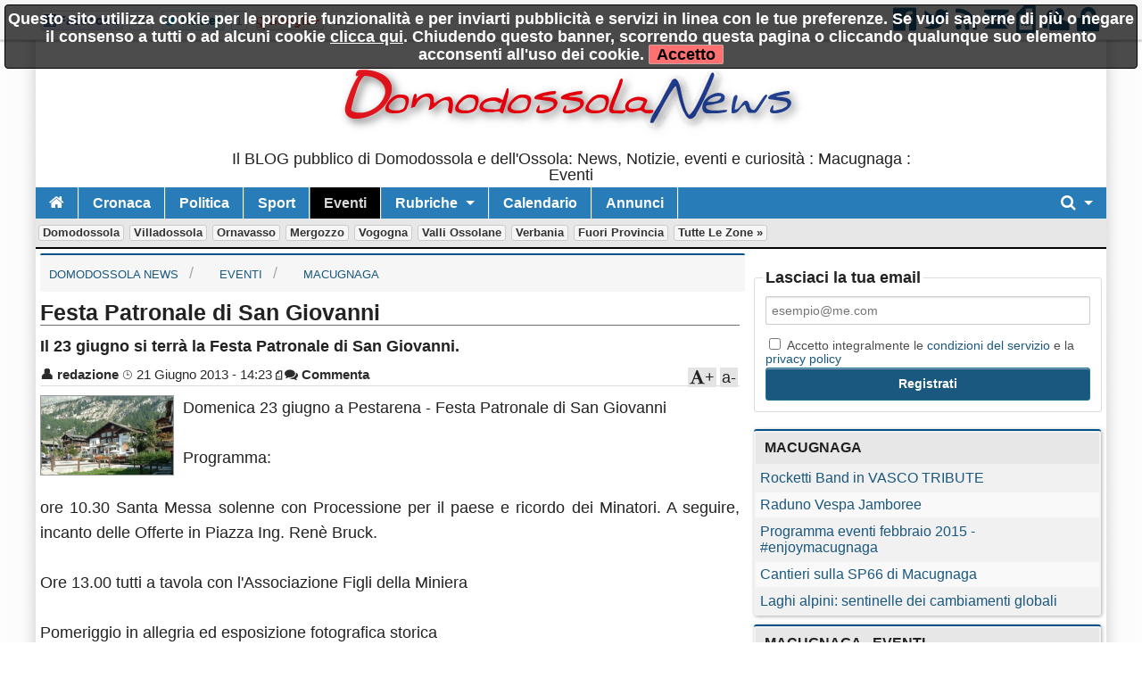

--- FILE ---
content_type: text/html; charset=utf-8
request_url: https://www.domodossolanews.it/n51198-festa-patronale-di-san-giovanni.htm
body_size: 8883
content:
<!DOCTYPE html>

<!-- paulirish.com/2008/conditional-stylesheets-vs-css-hacks-answer-neither/ -->
<!--[if lt IE 7]> <html class="no-js lt-ie9 lt-ie8 lt-ie7" lang="it"> <![endif]-->
<!--[if IE 7]>    <html class="no-js lt-ie9 lt-ie8" lang="it"> <![endif]-->
<!--[if IE 8]>    <html class="no-js lt-ie9" lang="it"> <![endif]-->
<!--[if gt IE 8]><!--> <html class="no-js" lang="it"> <!--<![endif]-->
<head>
    <meta charset="utf-8" />
    <meta name="generator" content="PRESS CMS - 2019/09/27" />
    <meta name="msvalidate.01" content="17CEA9328526D73E55775ADFE76EE040" />
    <title>Festa Patronale di San Giovanni</title>
    <meta content="Il 23 giugno si terrà la Festa Patronale di San Giovanni." name="description" />
    <link rel="canonical" href="https://www.domodossolanews.it/n51198-festa-patronale-di-san-giovanni.htm"/>

    <link rel="amphtml" href="https://www.domodossolanews.it/na51198-festa-patronale-di-san-giovanni.htm"/>

    <!-- FB -->
    <meta property="og:url"         content="https://www.domodossolanews.it/n51198-festa-patronale-di-san-giovanni.htm" />
    <meta property="og:title"       content="Festa Patronale di San Giovanni" />
    <meta property="og:description" content="Il 23 giugno si terrà la Festa Patronale di San Giovanni." />
    <meta property="og:image"       content="https://www.domodossolanews.it/image-51198-640-480.jpg" />
    <meta property="og:type"        content="article" />
    <meta property="og:site_name"   content="Domodossola News" />
    <!-- FB -->

    <!-- TWITTER -->
    <meta name="twitter:card"        content="summary_large_image">
    <meta name="twitter:site"        content="@DomodossolaNews">
    <meta name="twitter:title"       content="Festa Patronale di San Giovanni">
    <meta name="twitter:description" content="Il 23 giugno si terrà la Festa Patronale di San Giovanni.">
    <meta name="twitter:image"       content="https://www.domodossolanews.it/image-51198-640-480.jpg">
    <!-- TWITTER -->

    <!-- IOS -->
    <link rel="apple-touch-icon"                 href="https://www.domodossolanews.it/logo/ico57x57-2.png" />
    <link rel="apple-touch-icon" sizes="72x72"   href="https://www.domodossolanews.it/logo/ico72x72-2.png" />
    <link rel="apple-touch-icon" sizes="114x114" href="https://www.domodossolanews.it/logo/ico114x114-2.png" />
    <link rel="apple-touch-icon" sizes="144x144" href="https://www.domodossolanews.it/logo/ico144x144-2.png" />
    <!-- IOS -->

    <meta name="author" content="redazione"/>
    <meta charset="utf-8">
    <link rel="icon" href="https://www.domodossolanews.it/favicon.ico" />
    <link rel="alternate" type="application/rss+xml" title="Domodossola News : Macugnaga : Eventi" href="feed.php" />

    <!-- Set the viewport width to device width for mobile -->
    <meta name="viewport" content="width=device-width, initial-scale=1" />

        <!-- CSS -->
    <link href="/stylesheets/css-1742492631.css" type="text/css" rel="stylesheet" />

    <!-- 19 -->    <style type="text/css" media="screen">
        body, div, dl, dd, ul, ol, li, h1, h2, h4, h5, pre, form, p, blockquote, th, td {
            font-size: 18px;
        }

        .top-bar ul > li a:not(.button) {
            font-size: 16px;
        }

        .lt-ie9 .top-bar ul li a {
            font-size: 20px;
        }

        .articletitle {
            font-size: 25px;
        }

        .articlep, .toptenp, .articleauthor {
            font-size: 15px;
        }

        .h3 {
            font-size: 24px;
        }

        .topic li, dt, h6 {
            font-size: 19px;
            letter-spacing: 1px;
        }

        .cmsfooter {
           letter-spacing: 1px;
        }

        .citta {
            font-size: 13px;
        }
    </style>
        <link rel="preconnect" href="https://fonts.googleapis.com">
    <link rel="preconnect" href="https://fonts.gstatic.com" crossorigin>
    <link href="https://fonts.googleapis.com/css2?family=Titillium+Web&display=swap" rel="stylesheet">
    <!--
    <link href='https://fonts.googleapis.com/css?family=Titillium+Web' rel='stylesheet' type='text/css'>
    -->
    <style type="text/css" media="screen">
        body, h1, h2, h3, h4, h5, h6 {
            font-family: 'Titillium+Web', sans-serif;
        }

        .tag {
          font-size: 15px;
        }

        table thead tr th, table tfoot tr th, table tbody tr td, table tr td, table tfoot tr td {
          font-size: 16px;
        }

        .top-bar {
            background: #287CB8;
        }

        a {
            color: #1A587F;
        }

        .searchlink {
            color: #0A2BF0;
        }

        ul.breadcrumbs li a, ul.breadcrumbs li span {
            font-size: 1.3rem;
        }

        ul, ol, dl {
            list-style-position: inside;
        }

        .articlecontent {
            text-align: justify;
        }
    </style>
    
    <style>
    
    
    .row {
        width: 1200px;
    }

    </style>


        <!--
    <script src="/javascripts/modernizr.foundation.js"></script>
    -->

    <!-- IE Fix for HTML5 Tags -->
    <!--[if lt IE 9]>
      <script src="http://html5shiv.googlecode.com/svn/trunk/html5.js"></script>
    <![endif]-->

    <script type="text/javascript" src="/javascripts/localscripthead-1570834874.js"></script>
    
</head>

<body lang="it">

<div class="fixed" role="banner" aria-label="Fixed TopBar">
  <div class="crmtopbar">
   <div class="row">

    <div class="six columns hide-for-small">
       <ul class="social-likes" data-counters="no" data-url="https://www.domodossolanews.it">
           <li class="facebook" id="fbcount" title="Share link on Facebook">Facebook</li>
           <li class="twitter"  id="twcount" title="Share link on Twitter" data-via="DomodossolaNews">Twitter</li>
           <li class="plusone"  id="gpcount" title="Share link on Google+">Google+</li>
       </ul>
    </div>

    <div class="six columns text-right">
        <a target="_blank" href="https://www.facebook.com/DomodossolaNews" title="Facebook"><i class="fi-step size-36 fi-social-facebook"></i></a>
        <a target="_blank" href="https://twitter.com/DomodossolaNews" title="Twitter"><i class="fi-step size-36 fi-social-twitter"></i></a>
        <a target="_blank" href="feed.php" title="Feed"><i class="fi-step size-36 fi-rss"></i></a>
        <a href="/i1" title="Scrivici"><i class="fi-step size-36 fi-mail"></i></a>
        <a href="pdf.php" title="Versione PDF"><i class="fi-step size-36 fi-page-pdf"></i></a>
        <a href="/i8"  title="Registrati"><i class="fi-step size-36 fi-torsos-male-female"></i></a>
        <a href="/i12" title="Accedi"><i class="fi-step size-36 fi-unlock"></i></a>
    </div>

   </div>
  </div>
</div>

        <!-- CMS-CONTENT -->
        <div class="cms-content">

        <!-- MENU -->
        <div class="row firstrow" id="vn-firstrow">
    <div class="twelve columns">
        <div id="cmscookie"></div>
    </div>
</div>
<div class="row" role="banner" aria-label="Logo"><div class="two columns text-center hide-for-small"></div><div class="eight columns text-center"><a href="/" title="Domodossola News : Macugnaga : Eventi"><img src="/logo/2.jpg?1420046241" alt="Domodossola News : Macugnaga : Eventi" title="Domodossola News : Macugnaga : Eventi" class="cmslogo"></a><div class="cmspagedesc">Il BLOG pubblico di Domodossola e dell'Ossola: News, Notizie, eventi e curiosit&agrave; : Macugnaga : Eventi</div></div><div class="two columns text-center hide-for-small"></div></div>
  <div class="row collapse">
    <div class="twelve columns">
       <nav class="top-bar" aria-label="TopBar">

         <ul>
                   <li><a href="/" title="Home"><i class="fa fa-home size-18"></i></a></li>
             <li class="toggle-topbar"><a href="#" title="toggle"></a></li>
         </ul>


         <section>
           <ul class="left">
      <li class="divider"></li>
<li>
<a href="/s6-cronaca.htm" title="Cronaca">Cronaca</a>
</li>
<li class="divider"></li>
<li>
<a href="/s7-politica.htm" title="Politica">Politica</a>
</li>
<li class="divider"></li>
<li>
<a href="/s9-sport.htm" title="Sport">Sport</a>
</li>
<li class="divider"></li>
<li class=" active">
<a href="/s10-eventi.htm" title="Eventi">Eventi</a>
</li>

            <li class="divider"></li>
      <li class="has-dropdown">
        <a href="#" title="Rubriche">Rubriche</a>
        <ul class="dropdown"><li><a href="/s40-bella-zia.htm" title="Bella zia">Bella zia</a></li>
</ul>
      </li>
      
                    <li class="divider"></li>
              <li><a title="Calendario" href="/i7">Calendario</a></li>
      
                    <li class="divider"></li>
              <li><a title="Annunci" href="/i14">Annunci</a></li>
      
              <li class="divider"></li>
      </ul>


      <ul class="right">
      <li class="has-dropdown">
        <a href="#" title="Cerca"><i class="fa fa-search size-18"></i></a>
        <ul class="dropdown" style="width:300px">
          <li>
          
           <div itemscope itemtype="https://schema.org/WebSite">
              <link itemprop="url" href="https://www.domodossolanews.it"/>
              <meta itemprop="name" content="Domodossola News"/>
             <form itemprop="potentialAction" itemscope itemtype="https://schema.org/SearchAction" action="/" method="get" style="margin: 5px;">
               <meta itemprop="target" content="https://www.domodossolanews.it/?q={q}"/>
            <div class="nine columns">
               <input itemprop="query-input" type="text" name="q" required/>
            </div>
            <div class="three columns">
              <input type="submit" value="Cerca" class="button expand postfix"/>
            </div>
             </form>
           </div>

          </li>
        </ul>
      </li>
      </ul>
         </section>
       </nav>
    </div>
  </div>

        <div class="row">
          <div class="twelve twelve cittarow box_gradient" role="complementary" aria-label="Elenco citta">
            <div class="hide-for-small">
               <a class="citta" href="/c7-domodossola.htm" title="Domodossola">Domodossola</a><a class="citta" href="/c11-villadossola.htm" title="Villadossola">Villadossola</a><a class="citta" href="/c8-ornavasso.htm" title="Ornavasso">Ornavasso</a><a class="citta" href="/c14-mergozzo.htm" title="Mergozzo">Mergozzo</a><a class="citta" href="/c16-vogogna.htm" title="Vogogna">Vogogna</a><a class="citta" href="/c17-valli-ossolane.htm" title="Valli Ossolane">Valli Ossolane</a><a class="citta" href="/c15-verbania.htm" title="Verbania">Verbania</a><a class="citta" href="/c9-fuori-provincia.htm" title="Fuori Provincia">Fuori Provincia</a><a class="citta" href="/i16">Tutte le zone &raquo;</a>
            </div>
            <div class="show-for-small">
                        </div>
          </div>
      </div>
          <!-- MENU -->

        
        <!-- CONTENUTO -->
        <div class="row">
            <div class="eight columns" role="main">
                
<!-- Breadcrumb -->
<div class="cmsbreadcrumbs">
<ul itemscope itemtype="https://schema.org/BreadcrumbList" class="breadcrumbs hide-for-small">
   <li itemprop="itemListElement" itemscope itemtype="https://schema.org/ListItem">
     <a itemprop="item" href="/">
       <span itemprop="name">Domodossola News</span>
     </a>
     <meta itemprop="position" content="1">
   </li>
   <li itemprop="itemListElement" itemscope itemtype="https://schema.org/ListItem">
     <a itemprop="item" href="/s10-eventi.htm">
       <span itemprop="name">Eventi</span>
     <meta itemprop="position" content="2">
     </a>
   </li>
   <li itemprop="itemListElement" itemscope itemtype="https://schema.org/ListItem">
     <a itemprop="item" href="/?s=10&amp;c=53">
       <span itemprop="name">Macugnaga</span>
     </a>
     <meta itemprop="position" content="3">
   </li>
</ul>
</div>
<!-- Breadcrumb -->

<article>
  <div itemscope itemtype="http://schema.org/Article">
    <div class="row">
     <div class="twelve columns">
              
               <h1 class="articletitle" itemprop="headline">Festa Patronale di San Giovanni </h1>
                      <h2 property="alternativeHeadline">Il 23 giugno si terrà la Festa Patronale di San Giovanni.</h2>
       
       <div class="articleauthor"><span class="articleauthorname"><a title="Guarda gli ultimi post di redazione" href="/i2-a38.htm">&#128100; <span itemprop="author">redazione</span></a></span>&nbsp;<span class="articleauthordate">&#8986; <span itemprop="datePublished" content="2013-06-21T14:23:00+02:00">21 Giugno 2013 - 14:23</span><span itemprop="dateModified" content="2013-06-21T14:23:00+02:00"></span></span>&nbsp;<span class="articleauthorpdf"><a href="pdf.php?n=51198" title="Versione PDF"><i class="fi-step size-12 fi-page-pdf"></i></a></span><span class="articleauthorcommenti"><a rel="nofollow" href="https://www.domodossolanews.it/n51198-festa-patronale-di-san-giovanni.htm#commenti" title="commenta"><i class="fa fa-comments"></i> Commenta</a></span><div id="font-down">a-</div><div id="font-up"><i class="fa fa-font"></i>+</div></div>      </div>
    </div>

    
    <div class="row">
       <div class="twelve columns">
                      <img itemprop="image" width="200" height="120" onerror="this.style.display='none'" data-original="/image-51198-200-120.jpg" class="articleimage articleimage150x90 lazy" alt="Macugnaga
Festa Patronale di San Giovanni " title="Macugnaga
Festa Patronale di San Giovanni " data-subtitle="Macugnaga
Il 23 giugno si terrà la Festa Patronale di San Giovanni."/>              <div itemprop="articleBody" class="articlecontent">
          Domenica 23 giugno a Pestarena - Festa Patronale di San Giovanni <br /><br />Programma:<br /><br />ore 10.30 Santa Messa solenne con Processione per il paese e ricordo dei Minatori. A seguire, incanto delle Offerte in Piazza Ing. Renè Bruck.<br /><br />Ore 13.00 tutti a tavola con l'Associazione Figli della Miniera<br /><br />Pomeriggio in allegria ed esposizione fotografica storica       </div>
              </div>
    </div>

    <div class="row">
   <div class="twelve columns">
    <div class="box_fonte">
            <ul class="social-likes" data-url="https://www.domodossolanews.it/n51198-festa-patronale-di-san-giovanni.htm" data-title="Festa+Patronale+di+San+Giovanni+">
          <li class="facebook" title="Share link on Facebook">Facebook</li>
          <li class="twitter" data-via="DomodossolaNews" title="Share link on Twitter">Twitter</li>
          <li class="plusone" title="Share link on Google+">Google+</li>
                        <li class="pinterest" title="Share image on Pinterest" data-media="https://www.domodossolanews.it/image-51198-480-300.jpg">Pinterest</li>
                </ul>
    </div>
   </div>
</div>
<div class="row">
   <div class="twelve columns">
      <div class="box_fonte">
        <a class="fa fa-external-link tag" rel="nofollow" target="_blank" href="http://www.comune.macugnaga.vb.it/ComAppuntamenti.asp#a82e6856235d8e8341590d2ffbe3ebe0" title="http://www.comune.macugnaga.vb.it/ComAppuntamenti.asp#a82e6856235d8e8341590d2ffbe3ebe0">&nbsp;Fonte</a> di questo post
      </div>
   </div>
</div>


<script type="application/ld+json">
{
  "@context": "http://schema.org",
  "@type": "Event",
  "name": "Festa Patronale di San Giovanni",
  "description": "Il 23 giugno si terrà la Festa Patronale di San Giovanni.",
  "location": {
    "@type": "Place",
    "name": "Indirizzo",
    "address": {
      "addressLocality": "Macugnaga"
    }
  },
  "startDate": "2013-06-23T00:00",
  "url": "https://www.domodossolanews.it/n51198-festa-patronale-di-san-giovanni.htm"
}
</script>

<div class="row">
   <div class="twelve columns">
   <a id="commenti"></a>
   <br/>
   <br/>
   <br/>
   <i class="fi-step size-14 fi-comment"></i>
   0 commenti   <a href="#aggiungicommenti" class="fa fa-plus tag">&nbsp;Aggiungi il tuo</a>
   <br/>

<!-- Commenti interni -->
<a id="aggiungicommenti"></a>
<script>
$(document).ready(function() {
    // Submit
    var options = {
        beforeSend: function()
        {
            $("#formCommentoprogress").show();
            //clear everything
            $("#formCommentobar").width('');
            $("#formCommentomessage").html("");
            $("#formCommentopercent").html("");
        },
        uploadProgress: function(event, position, total, percentComplete)
        {
            $("#formCommentobar").width(percentComplete + '%');
            $("#formCommentopercent").html(percentComplete + '%');

        },
        success: function()
        {
            $("#formCommentobar").width('100%');
            $("#formCommentopercent").html('');

        },
        complete: function(response) {
            data = response.responseText;
            formID = "formCommento";
            if( data.indexOf('"messaggio"') != -1 ){
                $( "#" +formID +"Err" ).hide();
                $( "#" +formID +"Err" ).empty();
                $( "#" +formID +"Ok"  ).empty().append( data );
                $( "#" +formID +"Ok"  ).show();
                $( "#" +formID        ).hide();
            }

            if( data.indexOf('"messaggioerr"') != -1 ){
                $( "#" +formID +"Ok"  ).hide();
                $( "#" +formID +"Ok"  ).empty();
                $( "#" +formID +"Err" ).empty().append( data );
                //$( "#" +formID +"Err" ).show();
                $( "#" +formID +"Err" ).fadeIn('fast').delay(2000).fadeOut('fast');
            }
        },
        error: function() {
            $( "#" +formID +"Ok"  ).hide();
            $( "#" +formID +"Ok"  ).empty();
            $( "#" +formID +"Err" ).empty().append( "Errore durante l'upload della foto" );
            $( "#" +formID +"Err" ).show();
        }

    };
    $('#formCommento').ajaxForm(options);

    // Like
    $( ".fa-thumbs-o-up" ).click(function() {
                 alert("Per fare -MI PIACE- devi essere iscritto");
           });

    // Kick
    $( ".fi-foot" ).click(function() {
    });

});
</script>

<form id="formCommento" action="ajaxform.php" method="post"  enctype="multipart/form-data">
    <br/>
    <br/>
    <br/>
    <div class="panel box_gradient">
    Aggiungi il tuo commento
    <br />
    <br /> Prima di pubblicare un tuo commento assicurati che:
    <br />
    <br /> &bull; sia in tema e contribuisca alla discussione
    <br /> &bull; non abbia contenuto razzista o sessista
    <br /> &bull; non sia offensivo, calunnioso o diffamante
    <br />
    <br /> La redazione si riserva di cancellare qualsiasi contenuto ingiurioso, volgare, illegale o contrario alla policy.
    <br />
    <br />
    </div>

    <fieldset>

      <legend>Commenti</legend>

      <input type="hidden" name="_form" value="formCommento"/>
            Se <a href="/i12" title="Accedi">accedi</a> o ti <a href="/i8">Registri</a> potrai visualizzare il tuo nome e ricevere aggiornamenti quando ci saranno altri commenti <br/><br/>
      <label>Nome</label>
      <input type="text" name="nome" value="" maxlength="50" size="25"/>

      <label>Email - Non verr&agrave; pubblicata</label>
      <input type="text" name="email" value="" maxlength="50" size="25"/>
      
      <label>Oggetto</label>
      <input type="text" name="oggetto" value="" maxlength="50" size="25"/>

      <script>
        function countChar(val) {
          var maxsize = 4096;
          var len = val.value.length;
          if (len > maxsize) {
            val.value = val.value.substring(0, maxsize);
            len = maxsize;
          }
          $('#charNum').text(maxsize - len);
        };
      </script>
      <label>Commento. Caratteri disponibili: <span id="charNum">4096</span></label>
      <textarea name="commento" rows="5" cols="40" onkeyup="countChar(this)" placeholder="Scrivi il tuo parere"></textarea>

      <label>Allega una foto - foto di dimensione superiore a 1MB verranno ignorate</label>
      <input type="file" name="foto">

      <br />
      <br />

      <label>
      <input type="checkbox" name="aggiornato" value="1" checked="checked"/>
      Mandami una email quando viene scritto un commento
      </label>

      <input type="hidden" name="notiziaid" value="51198"/>

      <img title="captcha" alt="captcha" src="captcha.php" />
      <br/>
      <b>CAPTCHA: Scrivi il valore visualizzato</b>
      <input class="input" type="text" name="norobot" />

            <label>
      <input type="checkbox" name="privacy" value="1"/>
      Accetto integralmente le <a href="/i5" target="_blank" tabindex="-1">condizioni del servizio</a> e la <a href="/i15" title="privacy policy" target="_blank" tabindex="-1">privacy policy</a>
      </label>
      
      
      <div class="alert-box alert" style="display:none" id="formCommentoErr"></div>

      <input type="submit" value="Commenta" name="submit" class="radius button"/>

    </fieldset>
  </form>

  <div id="formCommentoprogress">
      <div id="formCommentobar"></div>
      <div id="formCommentopercent"></div >
  </div>
  <br/>
  <div id="formCommentomessage"></div>

  <div class="alert-box success" style="display:none" id="formCommentoOk"></div>
<!-- Commenti interni -->
   </div>
</div>
  </div>
</article>
            </div>

            
            <!-- colright -->
            <div class="four columns">
                <div class="box_gradient text-center" role="complementary" aria-label="banner-82"><div style="text-align: left;">
  <div class="alert-box secondary" style="display:none" id="formRegisterOk"></div>

  <form action="/" id="formRegister" class="xform">
  <fieldset>
    <legend>Lasciaci la tua email</legend>
    <input type="hidden" name="_form" value="formRegister"/>   
    <input type="hidden" name="fonte" value="banner"/> 

    <input type="text" size="12" maxlength="50" name="email" placeholder="esempio@me.com"/>

    <label>
    <input type="checkbox" name="privacy" value="1"/>
    Accetto integralmente le <a href="/?i=5" target="_blank" tabindex="-1">condizioni del servizio</a> e la <a href="/?i=15" title="privacy policy" target="_blank" tabindex="-1">privacy policy</a>
    </label>

  <div class="alert-box alert"     style="display:none" id="formRegisterErr"></div>

    <input type="submit" value="Registrati" name="submit" class="radius button" style="width:100%"/>
  </fieldset>
  </form>
</div></div><table class="eventi" role="complementary" aria-label="Notizie Recenti"><thead><tr><th>Macugnaga</th></tr></thead><tbody><tr><td> <a href="/n714134-rocketti-band-in-vasco-tribute.htm">Rocketti Band in VASCO TRIBUTE</a></td></tr><tr><td> <a href="/n370933-raduno-vespa-jamboree.htm">Raduno Vespa Jamboree</a></td></tr><tr><td> <a href="/n265915-programma-eventi-febbraio-2015-enjoymacugnaga.htm">Programma eventi febbraio 2015 - #enjoymacugnaga</a></td></tr><tr><td> <a href="/n187650-cantieri-sulla-sp66-di-macugnaga.htm">Cantieri sulla SP66 di Macugnaga</a></td></tr><tr><td> <a href="/n186797-laghi-alpini-sentinelle-dei-cambiamenti-globali.htm">Laghi alpini: sentinelle dei cambiamenti globali</a></td></tr></tbody></table><table class="eventi" role="complementary" aria-label="Notizie Sezione Citta"><thead><tr><th>Macugnaga - Eventi</th></tr></thead><tbody><tr><td> <a href="/n140576-festa-della-montagna-sport-cultura-e-tradizione-a-novara.htm">Festa della Montagna: sport, cultura e tradizione a Novara</a></td></tr></tbody></table><div class="panel box_gradient hide-for-small" style="overflow: hidden;"><div class="fb-page" data-href="https://www.facebook.com/DomodossolaNews" data-width="500" data-hide-cover="false" data-show-facepile="true" data-show-posts="false"><div class="fb-xfbml-parse-ignore"><blockquote cite="https://www.facebook.com/DomodossolaNews"><a href="https://www.facebook.com/DomodossolaNews">Domodossola News</a></blockquote></div></div></div>            </div>
            <!-- /colright -->
                    </div>
        <!-- CONTENUTO -->

        <!-- PAGINAZIONE -->
                <!-- PAGINAZIONE -->
            <div class="cms-push"></div>
        </div>
        <!-- CMS-CONTENT -->


<!-- FOOTER -->

  <footer>
   <div class="row">
    <div class="twelve columns text-center">
      <ul class="inline-list inline-list-centered"><li><a href="/i1">Contatti</a></li><li><a href="/i2.htm">Chi Siamo</a></li><li><a href="/i3">Collabora</a></li><li><a href="/i5">Condizioni</a></li><li><a href="/i15" title="Privacy policy">Privacy policy</a></li><li><a href="/i6">Il network</a></li><li><a href="/i9">Faq</a></li><li><a href="/i10">Statistiche</a></li><li><a href="/i8">Registrati</a></li><li><a href="/i12" title="Accedi">Accedi</a></li></ul>          </div>
   </div>
  </footer>

<!-- FOOTER -->

<div id="divRegister" class="reveal-modal [expand, xlarge, large, medium, small]">
  <a class="close-reveal-modal" id="divRegisterClose">&#215;</a>

  <div class="alert-box secondary" style="display:none" id="formRegisterOk"></div>

  <form action="/" id="formRegister" class="xform">
  <fieldset>
    <legend>Ricevi gratuitamente i nostri aggiornamenti</legend>
    <input type="hidden" name="_form" value="formRegister"/>
    <input type="hidden" name="fonte" value="popup">

    <label>Nome</label>
    <input type="text" size="12" maxlength="50" name="nome2" placeholder="Giovanni Mela"/>

    <label>Email</label>
    <input type="text" size="12" maxlength="50" name="email" placeholder="esempio@me.com"/>

    <label>
    <input type="checkbox" name="privacy" value="1"/>
    Accetto integralmente le <a href="/i5" target="_blank" tabindex="-1">condizioni del servizio</a> e la <a href="/i15" title="privacy policy" target="_blank" tabindex="-1">privacy policy</a>
    </label>

    <div class="alert-box alert"     style="display:none" id="formRegisterErr"></div>
    <input type="submit" value="Registrati" name="submit" class="radius button"/>
  </fieldset>
  </form>

</div>

<script type="text/javascript" src="/javascripts/localscriptfoot-1570834942.js"></script>


<!-- FACEBOOK -->
<div id="fb-root"></div>
<script type="text/javascript">(function(d, s, id) {
  var js, fjs = d.getElementsByTagName(s)[0];
  if (d.getElementById(id)) return;
  js = d.createElement(s); js.id = id; js.async = true;
  js.src = "https://connect.facebook.net/it_IT/sdk.js#xfbml=1&version=v2.8&appId=254497787953973";
  fjs.parentNode.insertBefore(js, fjs);
}(document, 'script', 'facebook-jssdk'));</script>
<!-- FACEBOOK -->

<!-- Counter social -->
<script>
$(document).ready(function() {
    $("#fbcount").append('<span style="display:inline-block" class="social-likes__counter social-likes__counter_facebook">35</span>');
    $("#twcount").append('<span style="display:inline-block" class="social-likes__counter social-likes__counter_twitter">1</span>');
    $("#gpcount").append('<span style="display:inline-block" class="social-likes__counter social-likes__counter_plusone">2</span>');
});
</script>



<!-- ANALYTICS -->
<script>
(function(i,s,o,g,r,a,m){i['GoogleAnalyticsObject']=r;i[r]=i[r]||function(){
(i[r].q=i[r].q||[]).push(arguments)},i[r].l=1*new Date();a=s.createElement(o),
m=s.getElementsByTagName(o)[0];a.async=1;a.src=g;m.parentNode.insertBefore(a,m)
})(window,document,'script','https://www.google-analytics.com/analytics.js','ga');
ga('create', 'UA-69118-4', 'auto');
ga('send', 'pageview');
ga('set', 'anonymizeIp', true);
</script>
<!-- ANALYTICS -->


</body>
</html>
<!-- SITE ID:2 -->
<!-- MS:0.26383805274963 -->

--- FILE ---
content_type: text/plain
request_url: https://www.google-analytics.com/j/collect?v=1&_v=j102&a=458772851&t=pageview&_s=1&dl=https%3A%2F%2Fwww.domodossolanews.it%2Fn51198-festa-patronale-di-san-giovanni.htm&ul=en-us%40posix&dt=Festa%20Patronale%20di%20San%20Giovanni&sr=1280x720&vp=1280x720&_u=IEBAAEABAAAAACAAI~&jid=305869124&gjid=976841318&cid=30875892.1769756286&tid=UA-69118-4&_gid=588211649.1769756286&_r=1&_slc=1&z=1894231184
body_size: -452
content:
2,cG-RQTG3SGM48